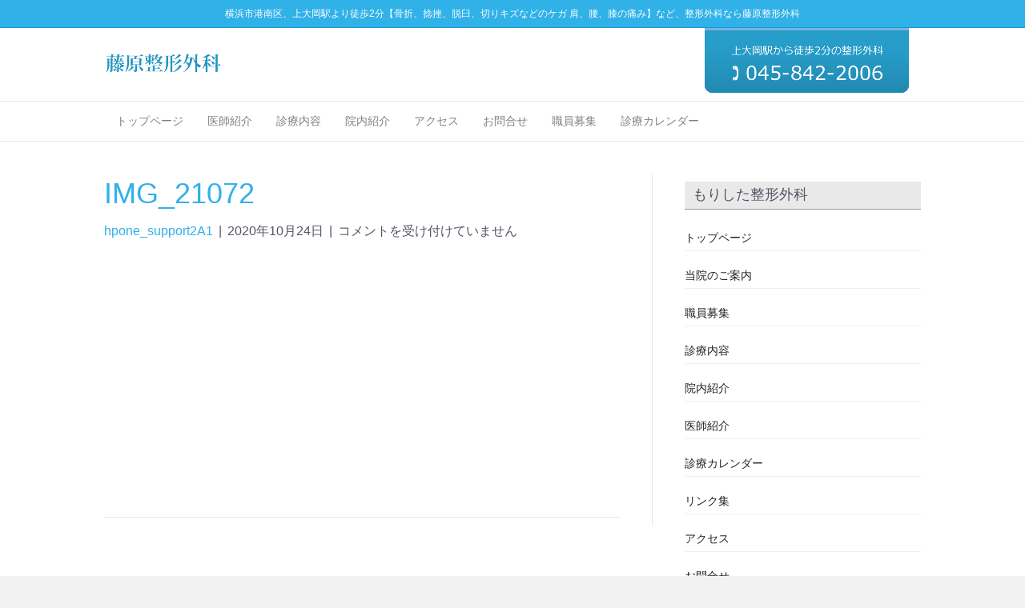

--- FILE ---
content_type: text/html; charset=UTF-8
request_url: https://fujiwara-seikei.com/img_21072/
body_size: 13607
content:
<!DOCTYPE html>
<html lang="ja"
	prefix="og: https://ogp.me/ns#" >
<head>
<meta charset="UTF-8" />
<meta name='viewport' content='width=device-width, initial-scale=1.0' />
<meta http-equiv='X-UA-Compatible' content='IE=edge' />
<link rel="profile" href="https://gmpg.org/xfn/11" />
<title>IMG_21072 | 横浜市港南区、上大岡駅より徒歩2分【骨折、捻挫、脱臼、切りキズなどのケガ 肩、腰、膝の痛み】など、整形外科なら藤原整形外科</title>

		<!-- All in One SEO 4.1.0.2 -->
		<meta property="og:site_name" content="横浜市港南区、上大岡駅より徒歩2分【骨折、捻挫、脱臼、切りキズなどのケガ 肩、腰、膝の痛み】など、整形外科なら藤原整形外科 | 藤原整形外科では、骨折、捻挫、脱臼、切りキズなどのケガ、肩、腰、膝の痛み、交通事故、労働災害も受付けております。リハビリテーションでは、ウォーターベッド、牽引器械、極超短波、マイクロサーミー、ホットパックなどの 機械を用いて痛みやシビレなどを緩和させます。の痛み、動きの悪さ 手足のシビレ など、お気軽にご相談ください。" />
		<meta property="og:type" content="article" />
		<meta property="og:title" content="IMG_21072 | 横浜市港南区、上大岡駅より徒歩2分【骨折、捻挫、脱臼、切りキズなどのケガ 肩、腰、膝の痛み】など、整形外科なら藤原整形外科" />
		<meta property="article:published_time" content="2020-10-24T13:02:21Z" />
		<meta property="article:modified_time" content="2020-10-24T13:02:21Z" />
		<meta name="twitter:card" content="summary" />
		<meta name="twitter:domain" content="fujiwara-seikei.com" />
		<meta name="twitter:title" content="IMG_21072 | 横浜市港南区、上大岡駅より徒歩2分【骨折、捻挫、脱臼、切りキズなどのケガ 肩、腰、膝の痛み】など、整形外科なら藤原整形外科" />
		<script type="application/ld+json" class="aioseo-schema">
			{"@context":"https:\/\/schema.org","@graph":[{"@type":"WebSite","@id":"https:\/\/fujiwara-seikei.com\/#website","url":"https:\/\/fujiwara-seikei.com\/","name":"\u6a2a\u6d5c\u5e02\u6e2f\u5357\u533a\u3001\u4e0a\u5927\u5ca1\u99c5\u3088\u308a\u5f92\u6b692\u5206\u3010\u9aa8\u6298\u3001\u637b\u632b\u3001\u8131\u81fc\u3001\u5207\u308a\u30ad\u30ba\u306a\u3069\u306e\u30b1\u30ac \u80a9\u3001\u8170\u3001\u819d\u306e\u75db\u307f\u3011\u306a\u3069\u3001\u6574\u5f62\u5916\u79d1\u306a\u3089\u85e4\u539f\u6574\u5f62\u5916\u79d1","description":"\u85e4\u539f\u6574\u5f62\u5916\u79d1\u3067\u306f\u3001\u9aa8\u6298\u3001\u637b\u632b\u3001\u8131\u81fc\u3001\u5207\u308a\u30ad\u30ba\u306a\u3069\u306e\u30b1\u30ac\u3001\u80a9\u3001\u8170\u3001\u819d\u306e\u75db\u307f\u3001\u4ea4\u901a\u4e8b\u6545\u3001\u52b4\u50cd\u707d\u5bb3\u3082\u53d7\u4ed8\u3051\u3066\u304a\u308a\u307e\u3059\u3002\u30ea\u30cf\u30d3\u30ea\u30c6\u30fc\u30b7\u30e7\u30f3\u3067\u306f\u3001\u30a6\u30a9\u30fc\u30bf\u30fc\u30d9\u30c3\u30c9\u3001\u727d\u5f15\u5668\u68b0\u3001\u6975\u8d85\u77ed\u6ce2\u3001\u30de\u30a4\u30af\u30ed\u30b5\u30fc\u30df\u30fc\u3001\u30db\u30c3\u30c8\u30d1\u30c3\u30af\u306a\u3069\u306e \u6a5f\u68b0\u3092\u7528\u3044\u3066\u75db\u307f\u3084\u30b7\u30d3\u30ec\u306a\u3069\u3092\u7de9\u548c\u3055\u305b\u307e\u3059\u3002\u306e\u75db\u307f\u3001\u52d5\u304d\u306e\u60aa\u3055 \u624b\u8db3\u306e\u30b7\u30d3\u30ec \u306a\u3069\u3001\u304a\u6c17\u8efd\u306b\u3054\u76f8\u8ac7\u304f\u3060\u3055\u3044\u3002","publisher":{"@id":"https:\/\/fujiwara-seikei.com\/#organization"}},{"@type":"Organization","@id":"https:\/\/fujiwara-seikei.com\/#organization","name":"\u6a2a\u6d5c\u5e02\u6e2f\u5357\u533a\u3001\u4e0a\u5927\u5ca1\u99c5\u3088\u308a\u5f92\u6b692\u5206\u3010\u9aa8\u6298\u3001\u637b\u632b\u3001\u8131\u81fc\u3001\u5207\u308a\u30ad\u30ba\u306a\u3069\u306e\u30b1\u30ac \u80a9\u3001\u8170\u3001\u819d\u306e\u75db\u307f\u3011\u306a\u3069\u3001\u6574\u5f62\u5916\u79d1\u306a\u3089\u85e4\u539f\u6574\u5f62\u5916\u79d1","url":"https:\/\/fujiwara-seikei.com\/"},{"@type":"BreadcrumbList","@id":"https:\/\/fujiwara-seikei.com\/img_21072\/#breadcrumblist","itemListElement":[{"@type":"ListItem","@id":"https:\/\/fujiwara-seikei.com\/#listItem","position":"1","item":{"@id":"https:\/\/fujiwara-seikei.com\/#item","name":"\u30db\u30fc\u30e0","description":"\u85e4\u539f\u6574\u5f62\u5916\u79d1\u3067\u306f\u3001\u9aa8\u6298\u3001\u637b\u632b\u3001\u8131\u81fc\u3001\u5207\u308a\u30ad\u30ba\u306a\u3069\u306e\u30b1\u30ac\u3001\u80a9\u3001\u8170\u3001\u819d\u306e\u75db\u307f\u3001\u4ea4\u901a\u4e8b\u6545\u3001\u52b4\u50cd\u707d\u5bb3\u3082\u53d7\u4ed8\u3051\u3066\u304a\u308a\u307e\u3059\u3002\u30ea\u30cf\u30d3\u30ea\u30c6\u30fc\u30b7\u30e7\u30f3\u3067\u306f\u3001\u30a6\u30a9\u30fc\u30bf\u30fc\u30d9\u30c3\u30c9\u3001\u727d\u5f15\u5668\u68b0\u3001\u6975\u8d85\u77ed\u6ce2\u3001\u30de\u30a4\u30af\u30ed\u30b5\u30fc\u30df\u30fc\u3001\u30db\u30c3\u30c8\u30d1\u30c3\u30af\u306a\u3069\u306e \u6a5f\u68b0\u3092\u7528\u3044\u3066\u75db\u307f\u3084\u30b7\u30d3\u30ec\u306a\u3069\u3092\u7de9\u548c\u3055\u305b\u307e\u3059\u3002\u306e\u75db\u307f\u3001\u52d5\u304d\u306e\u60aa\u3055 \u624b\u8db3\u306e\u30b7\u30d3\u30ec \u306a\u3069\u3001\u304a\u6c17\u8efd\u306b\u3054\u76f8\u8ac7\u304f\u3060\u3055\u3044\u3002","url":"https:\/\/fujiwara-seikei.com\/"},"nextItem":"https:\/\/fujiwara-seikei.com\/img_21072\/#listItem"},{"@type":"ListItem","@id":"https:\/\/fujiwara-seikei.com\/img_21072\/#listItem","position":"2","item":{"@id":"https:\/\/fujiwara-seikei.com\/img_21072\/#item","name":"IMG_21072","url":"https:\/\/fujiwara-seikei.com\/img_21072\/"},"previousItem":"https:\/\/fujiwara-seikei.com\/#listItem"}]},{"@type":"Person","@id":"https:\/\/fujiwara-seikei.com\/author\/hpone_support2a1\/#author","url":"https:\/\/fujiwara-seikei.com\/author\/hpone_support2a1\/","name":"hpone_support2A1","image":{"@type":"ImageObject","@id":"https:\/\/fujiwara-seikei.com\/img_21072\/#authorImage","url":"https:\/\/secure.gravatar.com\/avatar\/2717ae4617512aa45b796782d71a7228?s=96&d=mm&r=g","width":"96","height":"96","caption":"hpone_support2A1"}},{"@type":"ItemPage","@id":"https:\/\/fujiwara-seikei.com\/img_21072\/#itempage","url":"https:\/\/fujiwara-seikei.com\/img_21072\/","name":"IMG_21072 | \u6a2a\u6d5c\u5e02\u6e2f\u5357\u533a\u3001\u4e0a\u5927\u5ca1\u99c5\u3088\u308a\u5f92\u6b692\u5206\u3010\u9aa8\u6298\u3001\u637b\u632b\u3001\u8131\u81fc\u3001\u5207\u308a\u30ad\u30ba\u306a\u3069\u306e\u30b1\u30ac \u80a9\u3001\u8170\u3001\u819d\u306e\u75db\u307f\u3011\u306a\u3069\u3001\u6574\u5f62\u5916\u79d1\u306a\u3089\u85e4\u539f\u6574\u5f62\u5916\u79d1","inLanguage":"ja","isPartOf":{"@id":"https:\/\/fujiwara-seikei.com\/#website"},"breadcrumb":{"@id":"https:\/\/fujiwara-seikei.com\/img_21072\/#breadcrumblist"},"author":"https:\/\/fujiwara-seikei.com\/img_21072\/#author","creator":"https:\/\/fujiwara-seikei.com\/img_21072\/#author","datePublished":"2020-10-24T13:02:21+09:00","dateModified":"2020-10-24T13:02:21+09:00"}]}
		</script>
		<!-- All in One SEO -->

<!-- Jetpack Site Verification Tags -->
<meta name="google-site-verification" content="UL6UmAaLN6E-5xiHuCuveTkfFGecZzj3iSQNCU_2DpU" />
<link rel='dns-prefetch' href='//i0.wp.com' />
<link rel='dns-prefetch' href='//i1.wp.com' />
<link rel='dns-prefetch' href='//i2.wp.com' />
<link rel='dns-prefetch' href='//c0.wp.com' />
<link rel="alternate" type="application/rss+xml" title="横浜市港南区、上大岡駅より徒歩2分【骨折、捻挫、脱臼、切りキズなどのケガ 肩、腰、膝の痛み】など、整形外科なら藤原整形外科 &raquo; フィード" href="https://fujiwara-seikei.com/feed/" />
<script>
window._wpemojiSettings = {"baseUrl":"https:\/\/s.w.org\/images\/core\/emoji\/14.0.0\/72x72\/","ext":".png","svgUrl":"https:\/\/s.w.org\/images\/core\/emoji\/14.0.0\/svg\/","svgExt":".svg","source":{"concatemoji":"https:\/\/fujiwara-seikei.com\/wp-includes\/js\/wp-emoji-release.min.js?ver=6.4.7"}};
/*! This file is auto-generated */
!function(i,n){var o,s,e;function c(e){try{var t={supportTests:e,timestamp:(new Date).valueOf()};sessionStorage.setItem(o,JSON.stringify(t))}catch(e){}}function p(e,t,n){e.clearRect(0,0,e.canvas.width,e.canvas.height),e.fillText(t,0,0);var t=new Uint32Array(e.getImageData(0,0,e.canvas.width,e.canvas.height).data),r=(e.clearRect(0,0,e.canvas.width,e.canvas.height),e.fillText(n,0,0),new Uint32Array(e.getImageData(0,0,e.canvas.width,e.canvas.height).data));return t.every(function(e,t){return e===r[t]})}function u(e,t,n){switch(t){case"flag":return n(e,"\ud83c\udff3\ufe0f\u200d\u26a7\ufe0f","\ud83c\udff3\ufe0f\u200b\u26a7\ufe0f")?!1:!n(e,"\ud83c\uddfa\ud83c\uddf3","\ud83c\uddfa\u200b\ud83c\uddf3")&&!n(e,"\ud83c\udff4\udb40\udc67\udb40\udc62\udb40\udc65\udb40\udc6e\udb40\udc67\udb40\udc7f","\ud83c\udff4\u200b\udb40\udc67\u200b\udb40\udc62\u200b\udb40\udc65\u200b\udb40\udc6e\u200b\udb40\udc67\u200b\udb40\udc7f");case"emoji":return!n(e,"\ud83e\udef1\ud83c\udffb\u200d\ud83e\udef2\ud83c\udfff","\ud83e\udef1\ud83c\udffb\u200b\ud83e\udef2\ud83c\udfff")}return!1}function f(e,t,n){var r="undefined"!=typeof WorkerGlobalScope&&self instanceof WorkerGlobalScope?new OffscreenCanvas(300,150):i.createElement("canvas"),a=r.getContext("2d",{willReadFrequently:!0}),o=(a.textBaseline="top",a.font="600 32px Arial",{});return e.forEach(function(e){o[e]=t(a,e,n)}),o}function t(e){var t=i.createElement("script");t.src=e,t.defer=!0,i.head.appendChild(t)}"undefined"!=typeof Promise&&(o="wpEmojiSettingsSupports",s=["flag","emoji"],n.supports={everything:!0,everythingExceptFlag:!0},e=new Promise(function(e){i.addEventListener("DOMContentLoaded",e,{once:!0})}),new Promise(function(t){var n=function(){try{var e=JSON.parse(sessionStorage.getItem(o));if("object"==typeof e&&"number"==typeof e.timestamp&&(new Date).valueOf()<e.timestamp+604800&&"object"==typeof e.supportTests)return e.supportTests}catch(e){}return null}();if(!n){if("undefined"!=typeof Worker&&"undefined"!=typeof OffscreenCanvas&&"undefined"!=typeof URL&&URL.createObjectURL&&"undefined"!=typeof Blob)try{var e="postMessage("+f.toString()+"("+[JSON.stringify(s),u.toString(),p.toString()].join(",")+"));",r=new Blob([e],{type:"text/javascript"}),a=new Worker(URL.createObjectURL(r),{name:"wpTestEmojiSupports"});return void(a.onmessage=function(e){c(n=e.data),a.terminate(),t(n)})}catch(e){}c(n=f(s,u,p))}t(n)}).then(function(e){for(var t in e)n.supports[t]=e[t],n.supports.everything=n.supports.everything&&n.supports[t],"flag"!==t&&(n.supports.everythingExceptFlag=n.supports.everythingExceptFlag&&n.supports[t]);n.supports.everythingExceptFlag=n.supports.everythingExceptFlag&&!n.supports.flag,n.DOMReady=!1,n.readyCallback=function(){n.DOMReady=!0}}).then(function(){return e}).then(function(){var e;n.supports.everything||(n.readyCallback(),(e=n.source||{}).concatemoji?t(e.concatemoji):e.wpemoji&&e.twemoji&&(t(e.twemoji),t(e.wpemoji)))}))}((window,document),window._wpemojiSettings);
</script>
<style id='wp-emoji-styles-inline-css'>

	img.wp-smiley, img.emoji {
		display: inline !important;
		border: none !important;
		box-shadow: none !important;
		height: 1em !important;
		width: 1em !important;
		margin: 0 0.07em !important;
		vertical-align: -0.1em !important;
		background: none !important;
		padding: 0 !important;
	}
</style>
<link rel='stylesheet' id='wp-block-library-css' href='https://c0.wp.com/c/6.4.7/wp-includes/css/dist/block-library/style.min.css' media='all' />
<style id='wp-block-library-inline-css'>
.has-text-align-justify{text-align:justify;}
</style>
<style id='wp-block-library-theme-inline-css'>
.wp-block-audio figcaption{color:#555;font-size:13px;text-align:center}.is-dark-theme .wp-block-audio figcaption{color:hsla(0,0%,100%,.65)}.wp-block-audio{margin:0 0 1em}.wp-block-code{border:1px solid #ccc;border-radius:4px;font-family:Menlo,Consolas,monaco,monospace;padding:.8em 1em}.wp-block-embed figcaption{color:#555;font-size:13px;text-align:center}.is-dark-theme .wp-block-embed figcaption{color:hsla(0,0%,100%,.65)}.wp-block-embed{margin:0 0 1em}.blocks-gallery-caption{color:#555;font-size:13px;text-align:center}.is-dark-theme .blocks-gallery-caption{color:hsla(0,0%,100%,.65)}.wp-block-image figcaption{color:#555;font-size:13px;text-align:center}.is-dark-theme .wp-block-image figcaption{color:hsla(0,0%,100%,.65)}.wp-block-image{margin:0 0 1em}.wp-block-pullquote{border-bottom:4px solid;border-top:4px solid;color:currentColor;margin-bottom:1.75em}.wp-block-pullquote cite,.wp-block-pullquote footer,.wp-block-pullquote__citation{color:currentColor;font-size:.8125em;font-style:normal;text-transform:uppercase}.wp-block-quote{border-left:.25em solid;margin:0 0 1.75em;padding-left:1em}.wp-block-quote cite,.wp-block-quote footer{color:currentColor;font-size:.8125em;font-style:normal;position:relative}.wp-block-quote.has-text-align-right{border-left:none;border-right:.25em solid;padding-left:0;padding-right:1em}.wp-block-quote.has-text-align-center{border:none;padding-left:0}.wp-block-quote.is-large,.wp-block-quote.is-style-large,.wp-block-quote.is-style-plain{border:none}.wp-block-search .wp-block-search__label{font-weight:700}.wp-block-search__button{border:1px solid #ccc;padding:.375em .625em}:where(.wp-block-group.has-background){padding:1.25em 2.375em}.wp-block-separator.has-css-opacity{opacity:.4}.wp-block-separator{border:none;border-bottom:2px solid;margin-left:auto;margin-right:auto}.wp-block-separator.has-alpha-channel-opacity{opacity:1}.wp-block-separator:not(.is-style-wide):not(.is-style-dots){width:100px}.wp-block-separator.has-background:not(.is-style-dots){border-bottom:none;height:1px}.wp-block-separator.has-background:not(.is-style-wide):not(.is-style-dots){height:2px}.wp-block-table{margin:0 0 1em}.wp-block-table td,.wp-block-table th{word-break:normal}.wp-block-table figcaption{color:#555;font-size:13px;text-align:center}.is-dark-theme .wp-block-table figcaption{color:hsla(0,0%,100%,.65)}.wp-block-video figcaption{color:#555;font-size:13px;text-align:center}.is-dark-theme .wp-block-video figcaption{color:hsla(0,0%,100%,.65)}.wp-block-video{margin:0 0 1em}.wp-block-template-part.has-background{margin-bottom:0;margin-top:0;padding:1.25em 2.375em}
</style>
<link rel='stylesheet' id='uji_countdown_2020-uji-style-css-css' href='https://fujiwara-seikei.com/wp-content/plugins/uji-countdown/dist/blocks.style.build.css' media='all' />
<style id='classic-theme-styles-inline-css'>
/*! This file is auto-generated */
.wp-block-button__link{color:#fff;background-color:#32373c;border-radius:9999px;box-shadow:none;text-decoration:none;padding:calc(.667em + 2px) calc(1.333em + 2px);font-size:1.125em}.wp-block-file__button{background:#32373c;color:#fff;text-decoration:none}
</style>
<style id='global-styles-inline-css'>
body{--wp--preset--color--black: #000000;--wp--preset--color--cyan-bluish-gray: #abb8c3;--wp--preset--color--white: #ffffff;--wp--preset--color--pale-pink: #f78da7;--wp--preset--color--vivid-red: #cf2e2e;--wp--preset--color--luminous-vivid-orange: #ff6900;--wp--preset--color--luminous-vivid-amber: #fcb900;--wp--preset--color--light-green-cyan: #7bdcb5;--wp--preset--color--vivid-green-cyan: #00d084;--wp--preset--color--pale-cyan-blue: #8ed1fc;--wp--preset--color--vivid-cyan-blue: #0693e3;--wp--preset--color--vivid-purple: #9b51e0;--wp--preset--gradient--vivid-cyan-blue-to-vivid-purple: linear-gradient(135deg,rgba(6,147,227,1) 0%,rgb(155,81,224) 100%);--wp--preset--gradient--light-green-cyan-to-vivid-green-cyan: linear-gradient(135deg,rgb(122,220,180) 0%,rgb(0,208,130) 100%);--wp--preset--gradient--luminous-vivid-amber-to-luminous-vivid-orange: linear-gradient(135deg,rgba(252,185,0,1) 0%,rgba(255,105,0,1) 100%);--wp--preset--gradient--luminous-vivid-orange-to-vivid-red: linear-gradient(135deg,rgba(255,105,0,1) 0%,rgb(207,46,46) 100%);--wp--preset--gradient--very-light-gray-to-cyan-bluish-gray: linear-gradient(135deg,rgb(238,238,238) 0%,rgb(169,184,195) 100%);--wp--preset--gradient--cool-to-warm-spectrum: linear-gradient(135deg,rgb(74,234,220) 0%,rgb(151,120,209) 20%,rgb(207,42,186) 40%,rgb(238,44,130) 60%,rgb(251,105,98) 80%,rgb(254,248,76) 100%);--wp--preset--gradient--blush-light-purple: linear-gradient(135deg,rgb(255,206,236) 0%,rgb(152,150,240) 100%);--wp--preset--gradient--blush-bordeaux: linear-gradient(135deg,rgb(254,205,165) 0%,rgb(254,45,45) 50%,rgb(107,0,62) 100%);--wp--preset--gradient--luminous-dusk: linear-gradient(135deg,rgb(255,203,112) 0%,rgb(199,81,192) 50%,rgb(65,88,208) 100%);--wp--preset--gradient--pale-ocean: linear-gradient(135deg,rgb(255,245,203) 0%,rgb(182,227,212) 50%,rgb(51,167,181) 100%);--wp--preset--gradient--electric-grass: linear-gradient(135deg,rgb(202,248,128) 0%,rgb(113,206,126) 100%);--wp--preset--gradient--midnight: linear-gradient(135deg,rgb(2,3,129) 0%,rgb(40,116,252) 100%);--wp--preset--font-size--small: 13px;--wp--preset--font-size--medium: 20px;--wp--preset--font-size--large: 36px;--wp--preset--font-size--x-large: 42px;--wp--preset--spacing--20: 0.44rem;--wp--preset--spacing--30: 0.67rem;--wp--preset--spacing--40: 1rem;--wp--preset--spacing--50: 1.5rem;--wp--preset--spacing--60: 2.25rem;--wp--preset--spacing--70: 3.38rem;--wp--preset--spacing--80: 5.06rem;--wp--preset--shadow--natural: 6px 6px 9px rgba(0, 0, 0, 0.2);--wp--preset--shadow--deep: 12px 12px 50px rgba(0, 0, 0, 0.4);--wp--preset--shadow--sharp: 6px 6px 0px rgba(0, 0, 0, 0.2);--wp--preset--shadow--outlined: 6px 6px 0px -3px rgba(255, 255, 255, 1), 6px 6px rgba(0, 0, 0, 1);--wp--preset--shadow--crisp: 6px 6px 0px rgba(0, 0, 0, 1);}:where(.is-layout-flex){gap: 0.5em;}:where(.is-layout-grid){gap: 0.5em;}body .is-layout-flow > .alignleft{float: left;margin-inline-start: 0;margin-inline-end: 2em;}body .is-layout-flow > .alignright{float: right;margin-inline-start: 2em;margin-inline-end: 0;}body .is-layout-flow > .aligncenter{margin-left: auto !important;margin-right: auto !important;}body .is-layout-constrained > .alignleft{float: left;margin-inline-start: 0;margin-inline-end: 2em;}body .is-layout-constrained > .alignright{float: right;margin-inline-start: 2em;margin-inline-end: 0;}body .is-layout-constrained > .aligncenter{margin-left: auto !important;margin-right: auto !important;}body .is-layout-constrained > :where(:not(.alignleft):not(.alignright):not(.alignfull)){max-width: var(--wp--style--global--content-size);margin-left: auto !important;margin-right: auto !important;}body .is-layout-constrained > .alignwide{max-width: var(--wp--style--global--wide-size);}body .is-layout-flex{display: flex;}body .is-layout-flex{flex-wrap: wrap;align-items: center;}body .is-layout-flex > *{margin: 0;}body .is-layout-grid{display: grid;}body .is-layout-grid > *{margin: 0;}:where(.wp-block-columns.is-layout-flex){gap: 2em;}:where(.wp-block-columns.is-layout-grid){gap: 2em;}:where(.wp-block-post-template.is-layout-flex){gap: 1.25em;}:where(.wp-block-post-template.is-layout-grid){gap: 1.25em;}.has-black-color{color: var(--wp--preset--color--black) !important;}.has-cyan-bluish-gray-color{color: var(--wp--preset--color--cyan-bluish-gray) !important;}.has-white-color{color: var(--wp--preset--color--white) !important;}.has-pale-pink-color{color: var(--wp--preset--color--pale-pink) !important;}.has-vivid-red-color{color: var(--wp--preset--color--vivid-red) !important;}.has-luminous-vivid-orange-color{color: var(--wp--preset--color--luminous-vivid-orange) !important;}.has-luminous-vivid-amber-color{color: var(--wp--preset--color--luminous-vivid-amber) !important;}.has-light-green-cyan-color{color: var(--wp--preset--color--light-green-cyan) !important;}.has-vivid-green-cyan-color{color: var(--wp--preset--color--vivid-green-cyan) !important;}.has-pale-cyan-blue-color{color: var(--wp--preset--color--pale-cyan-blue) !important;}.has-vivid-cyan-blue-color{color: var(--wp--preset--color--vivid-cyan-blue) !important;}.has-vivid-purple-color{color: var(--wp--preset--color--vivid-purple) !important;}.has-black-background-color{background-color: var(--wp--preset--color--black) !important;}.has-cyan-bluish-gray-background-color{background-color: var(--wp--preset--color--cyan-bluish-gray) !important;}.has-white-background-color{background-color: var(--wp--preset--color--white) !important;}.has-pale-pink-background-color{background-color: var(--wp--preset--color--pale-pink) !important;}.has-vivid-red-background-color{background-color: var(--wp--preset--color--vivid-red) !important;}.has-luminous-vivid-orange-background-color{background-color: var(--wp--preset--color--luminous-vivid-orange) !important;}.has-luminous-vivid-amber-background-color{background-color: var(--wp--preset--color--luminous-vivid-amber) !important;}.has-light-green-cyan-background-color{background-color: var(--wp--preset--color--light-green-cyan) !important;}.has-vivid-green-cyan-background-color{background-color: var(--wp--preset--color--vivid-green-cyan) !important;}.has-pale-cyan-blue-background-color{background-color: var(--wp--preset--color--pale-cyan-blue) !important;}.has-vivid-cyan-blue-background-color{background-color: var(--wp--preset--color--vivid-cyan-blue) !important;}.has-vivid-purple-background-color{background-color: var(--wp--preset--color--vivid-purple) !important;}.has-black-border-color{border-color: var(--wp--preset--color--black) !important;}.has-cyan-bluish-gray-border-color{border-color: var(--wp--preset--color--cyan-bluish-gray) !important;}.has-white-border-color{border-color: var(--wp--preset--color--white) !important;}.has-pale-pink-border-color{border-color: var(--wp--preset--color--pale-pink) !important;}.has-vivid-red-border-color{border-color: var(--wp--preset--color--vivid-red) !important;}.has-luminous-vivid-orange-border-color{border-color: var(--wp--preset--color--luminous-vivid-orange) !important;}.has-luminous-vivid-amber-border-color{border-color: var(--wp--preset--color--luminous-vivid-amber) !important;}.has-light-green-cyan-border-color{border-color: var(--wp--preset--color--light-green-cyan) !important;}.has-vivid-green-cyan-border-color{border-color: var(--wp--preset--color--vivid-green-cyan) !important;}.has-pale-cyan-blue-border-color{border-color: var(--wp--preset--color--pale-cyan-blue) !important;}.has-vivid-cyan-blue-border-color{border-color: var(--wp--preset--color--vivid-cyan-blue) !important;}.has-vivid-purple-border-color{border-color: var(--wp--preset--color--vivid-purple) !important;}.has-vivid-cyan-blue-to-vivid-purple-gradient-background{background: var(--wp--preset--gradient--vivid-cyan-blue-to-vivid-purple) !important;}.has-light-green-cyan-to-vivid-green-cyan-gradient-background{background: var(--wp--preset--gradient--light-green-cyan-to-vivid-green-cyan) !important;}.has-luminous-vivid-amber-to-luminous-vivid-orange-gradient-background{background: var(--wp--preset--gradient--luminous-vivid-amber-to-luminous-vivid-orange) !important;}.has-luminous-vivid-orange-to-vivid-red-gradient-background{background: var(--wp--preset--gradient--luminous-vivid-orange-to-vivid-red) !important;}.has-very-light-gray-to-cyan-bluish-gray-gradient-background{background: var(--wp--preset--gradient--very-light-gray-to-cyan-bluish-gray) !important;}.has-cool-to-warm-spectrum-gradient-background{background: var(--wp--preset--gradient--cool-to-warm-spectrum) !important;}.has-blush-light-purple-gradient-background{background: var(--wp--preset--gradient--blush-light-purple) !important;}.has-blush-bordeaux-gradient-background{background: var(--wp--preset--gradient--blush-bordeaux) !important;}.has-luminous-dusk-gradient-background{background: var(--wp--preset--gradient--luminous-dusk) !important;}.has-pale-ocean-gradient-background{background: var(--wp--preset--gradient--pale-ocean) !important;}.has-electric-grass-gradient-background{background: var(--wp--preset--gradient--electric-grass) !important;}.has-midnight-gradient-background{background: var(--wp--preset--gradient--midnight) !important;}.has-small-font-size{font-size: var(--wp--preset--font-size--small) !important;}.has-medium-font-size{font-size: var(--wp--preset--font-size--medium) !important;}.has-large-font-size{font-size: var(--wp--preset--font-size--large) !important;}.has-x-large-font-size{font-size: var(--wp--preset--font-size--x-large) !important;}
.wp-block-navigation a:where(:not(.wp-element-button)){color: inherit;}
:where(.wp-block-post-template.is-layout-flex){gap: 1.25em;}:where(.wp-block-post-template.is-layout-grid){gap: 1.25em;}
:where(.wp-block-columns.is-layout-flex){gap: 2em;}:where(.wp-block-columns.is-layout-grid){gap: 2em;}
.wp-block-pullquote{font-size: 1.5em;line-height: 1.6;}
</style>
<link rel='stylesheet' id='whats-new-style-css' href='https://fujiwara-seikei.com/wp-content/plugins/whats-new-genarator/whats-new.css?ver=2.0.2' media='all' />
<link rel='stylesheet' id='jquery-magnificpopup-css' href='https://fujiwara-seikei.com/wp-content/plugins/bb-plugin/css/jquery.magnificpopup.min.css?ver=2.4.2.2' media='all' />
<link rel='stylesheet' id='bootstrap-css' href='https://fujiwara-seikei.com/wp-content/themes/bb-theme/css/bootstrap.min.css?ver=1.7.9' media='all' />
<link rel='stylesheet' id='fl-automator-skin-css' href='https://fujiwara-seikei.com/wp-content/uploads/bb-theme/skin-609cb6600594c.css?ver=1.7.9' media='all' />
<link rel='stylesheet' id='fl-child-theme-css' href='https://fujiwara-seikei.com/wp-content/themes/bb-theme-child/style.css?ver=6.4.7' media='all' />
<link rel='stylesheet' id='jetpack_css-css' href='https://c0.wp.com/p/jetpack/9.7/css/jetpack.css' media='all' />
<script src="https://c0.wp.com/c/6.4.7/wp-includes/js/jquery/jquery.min.js" id="jquery-core-js"></script>
<script src="https://c0.wp.com/c/6.4.7/wp-includes/js/jquery/jquery-migrate.min.js" id="jquery-migrate-js"></script>
<script src="https://c0.wp.com/c/6.4.7/wp-includes/js/imagesloaded.min.js" id="imagesloaded-js"></script>
<link rel="https://api.w.org/" href="https://fujiwara-seikei.com/wp-json/" /><link rel="alternate" type="application/json" href="https://fujiwara-seikei.com/wp-json/wp/v2/media/474" /><link rel="EditURI" type="application/rsd+xml" title="RSD" href="https://fujiwara-seikei.com/xmlrpc.php?rsd" />
<meta name="generator" content="WordPress 6.4.7" />
<link rel='shortlink' href='https://fujiwara-seikei.com/?p=474' />
<link rel="alternate" type="application/json+oembed" href="https://fujiwara-seikei.com/wp-json/oembed/1.0/embed?url=https%3A%2F%2Ffujiwara-seikei.com%2Fimg_21072%2F" />
<link rel="alternate" type="text/xml+oembed" href="https://fujiwara-seikei.com/wp-json/oembed/1.0/embed?url=https%3A%2F%2Ffujiwara-seikei.com%2Fimg_21072%2F&#038;format=xml" />
<script type="text/javascript">
(function(url){
	if(/(?:Chrome\/26\.0\.1410\.63 Safari\/537\.31|WordfenceTestMonBot)/.test(navigator.userAgent)){ return; }
	var addEvent = function(evt, handler) {
		if (window.addEventListener) {
			document.addEventListener(evt, handler, false);
		} else if (window.attachEvent) {
			document.attachEvent('on' + evt, handler);
		}
	};
	var removeEvent = function(evt, handler) {
		if (window.removeEventListener) {
			document.removeEventListener(evt, handler, false);
		} else if (window.detachEvent) {
			document.detachEvent('on' + evt, handler);
		}
	};
	var evts = 'contextmenu dblclick drag dragend dragenter dragleave dragover dragstart drop keydown keypress keyup mousedown mousemove mouseout mouseover mouseup mousewheel scroll'.split(' ');
	var logHuman = function() {
		if (window.wfLogHumanRan) { return; }
		window.wfLogHumanRan = true;
		var wfscr = document.createElement('script');
		wfscr.type = 'text/javascript';
		wfscr.async = true;
		wfscr.src = url + '&r=' + Math.random();
		(document.getElementsByTagName('head')[0]||document.getElementsByTagName('body')[0]).appendChild(wfscr);
		for (var i = 0; i < evts.length; i++) {
			removeEvent(evts[i], logHuman);
		}
	};
	for (var i = 0; i < evts.length; i++) {
		addEvent(evts[i], logHuman);
	}
})('//fujiwara-seikei.com/?wordfence_lh=1&hid=9E3774D55F939D25D0EA7991ABB4C137');
</script><style type='text/css'>img#wpstats{display:none}</style>
					<style type="text/css">
				/* If html does not have either class, do not show lazy loaded images. */
				html:not( .jetpack-lazy-images-js-enabled ):not( .js ) .jetpack-lazy-image {
					display: none;
				}
			</style>
			<script>
				document.documentElement.classList.add(
					'jetpack-lazy-images-js-enabled'
				);
			</script>
				<style id="wp-custom-css">
			/*
ここに独自の CSS を追加することができます。

詳しくは上のヘルプアイコンをクリックしてください。
*/

body{ font-family: "ヒラギノ角ゴ Pro W3", "Hiragino Kaku Gothic Pro", "メイリオ", Meiryo, Osaka, "ＭＳ Ｐゴシック", "MS PGothic", sans-serif; color: #555566; }
table.brwsr1 {
    font-size: 12px;
    margin: 0 auto;
    border-collapse: separate;
    border-spacing: 0px 1px;
}
footer {
	font-size: 13px;
}


/* table1　診療時間など */  
table.brwsr1 th {
    padding: 12px;
    vertical-align: middle;
    text-align: left;
    border-bottom: #999 1px solid;
    color: #fff;
}
 
table.brwsr1 td {
    padding: 12px;
    vertical-align: middle;
    text-align: left;
    border-bottom: #999 1px solid;
    font-size: 11px;
}
 
table.brwsr1 th.r1 {
	border-right: #999 1px solid;
	background-color: #30b1e8;
	text-align: center;
}
 
table.brwsr1 th.r2,
table.brwsr1 td.r2 {
	border-left: #fff 1px solid;
	border-right: #999 1px solid;
	background-color: #30b1e8;
}
 
table.brwsr1 th.r2,
table.brwsr1 th.r3,
table.brwsr1 th.r4 {
    text-align: center;
}
 
table.brwsr1 th.r3,
table.brwsr1 td.r3 {
    border-left: #fff 1px solid;
    border-right: #999 1px solid;
    background: #7cacc2;
}
 
table.brwsr1 th.r4,
table.brwsr1 td.r4 {
	border-left: #fff 1px solid;
	background-color: #d9d9d9;
	text-align: center;
}

/* table2 */ 
table.brwsr2 {
    font-size: 12px;
    margin: 0 auto;
    border-collapse: separate;
    border-spacing: 0px 1px;
}
 
table.brwsr2 th {
    padding: 12px;
    vertical-align: middle;
    text-align: left;
    border-bottom: #999 1px solid;
    color: #fff;
}
 
table.brwsr2 td {
    padding: 14px;
    vertical-align: middle;
    text-align: left;
    border-bottom: #999 1px solid;
    font-size: 14px;
}
 
table.brwsr2 th.r1 {
	border-right: #999 1px solid;
	background-color: #555566;
	text-align: center;
}
 
table.brwsr2 th.r2,
table.brwsr2 td.r2 {
	border-left: #fff 1px solid;
	border-right: #999 1px solid;
	background-color: #757575;
}
 
table.brwsr2 th.r2,
table.brwsr2 th.r3,
table.brwsr2 th.r4 {
    text-align: center;
}
 
table.brwsr2 th.r3,
table.brwsr2 td.r3 {
    border-left: #fff 1px solid;
    border-right: #999 1px solid;
    background: #B2DFDB;
}
 
table.brwsr2 th.r4,
table.brwsr2 td.r4 {
	border-left: #fff 1px solid;
	background-color: #dddddd;
	color: #555;
}

/* --- Sidebar Starts --- */
.fl-sidebar {
  font-size: 14px;
  margin-bottom: 54px;
}
.fl-sidebar img {
  max-width: 100%;
  height: auto;
}
.fl-sidebar select {
  max-width: 100%;
  margin-top: 12px;
margin-bottom: 12px;
}
.fl-sidebar .tagcloud a {
padding: 5px 7px 5px 7px;
border: 1px solid #cfcfcf;
display: inline-block;
margin-bottom: 10px;
margin-right: 10px;
transition: all .4s;
background: #dfdfdf;
color: #000;
box-shadow: 0px 3px 0px 0px rgba(0,0,0,0.07 );
border-radius: 1px;

}
.fl-sidebar .tagcloud a:hover {
  background: #1EB48A;
  color: #fff;
  border: 1px solid #1EB48A;
}
.fl-sidebar .menu ul li a, .footer .menu ul li a {
  padding-top: 0;
padding-bottom: 0;
padding-left: 0;
padding-right: 0;
display: block;
font-size: 14px;
}
.fl-sidebar .menu ul {
  float: none;
}
 .fl-sidebar .menu ul li,  .footer .menu ul li {
  height: auto;
 }
 .fl-sidebar .menu ul li:after, .footer .menu ul li:after {
content: "";
color: #fff;
}
 .fl-sidebar ul li {
  margin-bottom: 15px;
  
  padding-left: 26px;
    padding: 5px 0;
  border-bottom: 1px solid #ecf0f1;
 }
 
 .fl-sidebar ul li a:hover, .sidebar a.rsswidget:hover {
  color: #1EB48A;
}
 .fl-sidebar ul li a, .sidebar a.rsswidget {
  color: #222;
}
.fl-sidebar h4, .sidebar h3 {
	margin-bottom: 9px;
	padding-bottom: 5px;
	text-transform: uppercase;
	background-color: #E9E9E9;
	width: auto;
	padding-left: 10px;
	border-bottom-width: 1px;
	border-bottom-style: solid;
	border-bottom-color: #999;
	padding-top: 4px;
    color: #555566;
}
.fl-sidebar ul.children, .sidebar ul.sub-menu {
  margin-top: 14px;
}
/* -- sidebar search widget --*/
.fl-sidebar #search, .sidebar #s {
  border: 1px solid #1EB48A;
  border-radius: 4px;
  padding: 7px 10px 7px 32px;
  width: 100%;
 
  margin-bottom: 15px;
  line-height: 20px;
}
.fl-sidebar .searchform div input[type=submit] {
position: absolute;
top: 1px;
right: 1px;
background: #1EB48A url(../images/pattern-submit.png);
border-top-right-radius: 4px;
padding: 6px 13px 7px 13px;
border-bottom-right-radius: 4px;
border: 0px;
border-top: 1px solid #1EB48A;
border-left: 1px solid #1EB48A;
color: #fff;
width: auto;
height: inherit;
line-height: 20px;
}
.screen-reader-text {
	display: none;
}
.fl-sidebar ol, .footer ol, .sidebar ul, .footer ul {
	list-style: none;
}

.fl-sidebar h3:before {
    position: absolute;
    content: "";
    height: 4px;
    background: #1EB48A;
    width: 90px;
    bottom: -4px;
    left: 0px;
}

.fl-sidebar h3 {
    border-bottom: 4px solid #E5E5E5;
position: relative;
}

 .fl-content h3 {
    margin:  0;                 /* デフォルトCSS打ち消し */
    font-size:  24px;           /* 文字サイズ指定 */
    border-bottom: solid 3px;   /* 線指定 */
    padding-bottom:  5px;       /* 余白指定 */
    margin-bottom: 15px;        /* 周りの余白指定 */
    position:  relative;        /* 位置調整 */
    font-weight:  normal;       /* 文字の太さ調整 */
}
p {
    margin:  0;                 /* デフォルトCSS打ち消し */
    line-height: 2;             /* 行間調整 */
}
 .fl-content h3{
  border-bottom: solid 3px #dedede;
  position: relative;
}

 .fl-content h3:after {
  position: absolute;
  content: " ";
  display: block;
  border-bottom: solid 3px#30b1e8;
  bottom: -3px;
  width: 20%;
}

 .fl-content h4{
  position: relative;
  padding: 0.25em 0;
}
 .fl-content h4:after {
  content: "";
  display: block;
  height: 4px;
  background: -webkit-linear-gradient(to right, rgb(3, 57, 158), transparent);
  background: linear-gradient(to right, rgb(48, 177, 232), transparent);
}

 .fl-content h5{
  color: #30b1e8;/*文字色*/
  /*線の種類（点線）2px 線色*/
  border-bottom: dashed 2px #30b1e8;
}

.btn--orange,
a.btn--orange {
  color: #fff;
  background-color: #30b1e8;
}
.btn--orange:hover,
a.btn--orange:hover {
  color: #fff;
  background: #fa70ca;
}


/* --- Sidebar Ends --- */

		</style>
		</head>
<body data-rsssl=1 class="attachment attachment-template-default single single-attachment postid-474 attachmentid-474 attachment-jpeg fl-framework-bootstrap fl-preset-default fl-full-width fl-shrink fl-scroll-to-top" itemscope="itemscope" itemtype="https://schema.org/WebPage">
<a aria-label="Skip to content" class="fl-screen-reader-text" href="#fl-main-content">Skip to content</a><div class="fl-page">
	<div class="fl-page-bar">
	<div class="fl-page-bar-container container">
		<div class="fl-page-bar-row row">
			<div class="col-md-12 text-center clearfix"><div class="fl-page-bar-text fl-page-bar-text-1">横浜市港南区、上大岡駅より徒歩2分【骨折、捻挫、脱臼、切りキズなどのケガ 肩、腰、膝の痛み】など、整形外科なら藤原整形外科</div></div>					</div>
	</div>
</div><!-- .fl-page-bar -->
<header class="fl-page-header fl-page-header-primary fl-page-nav-bottom fl-page-nav-toggle-button fl-page-nav-toggle-visible-mobile" itemscope="itemscope" itemtype="https://schema.org/WPHeader" role="banner">
	<div class="fl-page-header-wrap">
		<div class="fl-page-header-container container">
			<div class="fl-page-header-row row">
				<div class="col-sm-6 col-md-6 fl-page-header-logo-col">
					<div class="fl-page-header-logo" itemscope="itemscope" itemtype="https://schema.org/Organization">
						<a href="https://fujiwara-seikei.com/" itemprop="url"><img loading="false" data-no-lazy="1" class="fl-logo-img" itemscope itemtype="https://schema.org/ImageObject" src="https://fujiwara-seikei.com/wp-content/uploads/2021/05/logo.png" data-retina="" title="" alt="横浜市港南区、上大岡駅より徒歩2分【骨折、捻挫、脱臼、切りキズなどのケガ 肩、腰、膝の痛み】など、整形外科なら藤原整形外科" /><meta itemprop="name" content="横浜市港南区、上大岡駅より徒歩2分【骨折、捻挫、脱臼、切りキズなどのケガ 肩、腰、膝の痛み】など、整形外科なら藤原整形外科" /></a>
											</div>
				</div>
				<div class="col-sm-6 col-md-6 fl-page-nav-col">
					<div class="fl-page-header-content">
						<div class="fl-page-header-text"><img src="https://fujiwara-seikei.com/wp-content/uploads/2021/05/header.png" alt="藤原医院">
</div>	<div class="fl-social-icons">
	</div>
					</div>
				</div>
			</div>
		</div>
	</div>
	<div class="fl-page-nav-wrap">
		<div class="fl-page-nav-container container">
			<nav class="fl-page-nav navbar navbar-default navbar-expand-md" aria-label="ヘッダーメニュー" itemscope="itemscope" itemtype="https://schema.org/SiteNavigationElement" role="navigation">
				<button type="button" class="navbar-toggle navbar-toggler" data-toggle="collapse" data-target=".fl-page-nav-collapse">
					<span>メニュー</span>
				</button>
				<div class="fl-page-nav-collapse collapse navbar-collapse">
					<ul id="menu-menu" class="nav navbar-nav menu fl-theme-menu"><li id="menu-item-1429" class="menu-item menu-item-type-post_type menu-item-object-page menu-item-home menu-item-1429 nav-item"><a href="https://fujiwara-seikei.com/" class="nav-link">トップページ</a></li>
<li id="menu-item-3556" class="menu-item menu-item-type-custom menu-item-object-custom menu-item-home menu-item-3556 nav-item"><a href="https://fujiwara-seikei.com#dr" class="nav-link">医師紹介</a></li>
<li id="menu-item-3557" class="menu-item menu-item-type-custom menu-item-object-custom menu-item-home menu-item-3557 nav-item"><a href="https://fujiwara-seikei.com#naiyou" class="nav-link">診療内容</a></li>
<li id="menu-item-3529" class="menu-item menu-item-type-post_type menu-item-object-page menu-item-3529 nav-item"><a href="https://fujiwara-seikei.com/innai/" class="nav-link">院内紹介</a></li>
<li id="menu-item-3532" class="menu-item menu-item-type-custom menu-item-object-custom menu-item-home menu-item-3532 nav-item"><a href="https://fujiwara-seikei.com#access" class="nav-link">アクセス</a></li>
<li id="menu-item-3558" class="menu-item menu-item-type-post_type menu-item-object-page menu-item-3558 nav-item"><a href="https://fujiwara-seikei.com/inquiry/" class="nav-link">お問合せ</a></li>
<li id="menu-item-3528" class="menu-item menu-item-type-post_type menu-item-object-page menu-item-3528 nav-item"><a href="https://fujiwara-seikei.com/%e8%81%b7%e5%93%a1%e5%8b%9f%e9%9b%86/" class="nav-link">職員募集</a></li>
<li id="menu-item-3559" class="menu-item menu-item-type-post_type menu-item-object-page menu-item-3559 nav-item"><a href="https://fujiwara-seikei.com/calendar/" class="nav-link">診療カレンダー</a></li>
</ul>				</div>
			</nav>
		</div>
	</div>
</header><!-- .fl-page-header -->
	<div id="fl-main-content" class="fl-page-content" itemprop="mainContentOfPage" role="main">

		
<div class="container">
	<div class="row">

		
		<div class="fl-content fl-content-left col-md-8">
			<article class="fl-post post-474 attachment type-attachment status-inherit hentry" id="fl-post-474" itemscope itemtype="https://schema.org/BlogPosting">

	
	<header class="fl-post-header">
		<h1 class="fl-post-title" itemprop="headline">
			IMG_21072					</h1>
		<div class="fl-post-meta fl-post-meta-top"><span class="fl-post-author"><a href="https://fujiwara-seikei.com/author/hpone_support2a1/"><span>hpone_support2A1</span></a></span><span class="fl-sep"> | </span><span class="fl-post-date">2020年10月24日</span><span class="fl-sep"> | </span><span class="fl-comments-popup-link"><span><span class="screen-reader-text">IMG_21072 は</span>コメントを受け付けていません</span></span></div><meta itemscope itemprop="mainEntityOfPage" itemtype="https://schema.org/WebPage" itemid="https://fujiwara-seikei.com/img_21072/" content="IMG_21072" /><meta itemprop="datePublished" content="2020-10-24" /><meta itemprop="dateModified" content="2020-10-24" /><div itemprop="publisher" itemscope itemtype="https://schema.org/Organization"><meta itemprop="name" content="横浜市港南区、上大岡駅より徒歩2分【骨折、捻挫、脱臼、切りキズなどのケガ 肩、腰、膝の痛み】など、整形外科なら藤原整形外科"><div itemprop="logo" itemscope itemtype="https://schema.org/ImageObject"><meta itemprop="url" content="https://fujiwara-seikei.com/wp-content/uploads/2021/05/logo.png"></div></div><div itemscope itemprop="author" itemtype="https://schema.org/Person"><meta itemprop="url" content="https://fujiwara-seikei.com/author/hpone_support2a1/" /><meta itemprop="name" content="hpone_support2A1" /></div><div itemprop="interactionStatistic" itemscope itemtype="https://schema.org/InteractionCounter"><meta itemprop="interactionType" content="https://schema.org/CommentAction" /><meta itemprop="userInteractionCount" content="0" /></div>	</header><!-- .fl-post-header -->

	
	
	<div class="fl-post-content clearfix" itemprop="text">
		<p class="attachment"><a href='https://i2.wp.com/fujiwara-seikei.com/wp-content/uploads/2020/10/IMG_21072.jpg?ssl=1'><img fetchpriority="high" decoding="async" width="300" height="225" src="https://i2.wp.com/fujiwara-seikei.com/wp-content/uploads/2020/10/IMG_21072.jpg?fit=300%2C225&amp;ssl=1" class="attachment-medium size-medium jetpack-lazy-image" alt="" data-lazy-srcset="https://i2.wp.com/fujiwara-seikei.com/wp-content/uploads/2020/10/IMG_21072.jpg?w=807&amp;ssl=1 807w, https://i2.wp.com/fujiwara-seikei.com/wp-content/uploads/2020/10/IMG_21072.jpg?resize=300%2C225&amp;ssl=1 300w, https://i2.wp.com/fujiwara-seikei.com/wp-content/uploads/2020/10/IMG_21072.jpg?resize=768%2C576&amp;ssl=1 768w" data-lazy-sizes="(max-width: 300px) 100vw, 300px" data-lazy-src="https://i2.wp.com/fujiwara-seikei.com/wp-content/uploads/2020/10/IMG_21072.jpg?fit=300%2C225&amp;ssl=1&amp;is-pending-load=1" srcset="[data-uri]" /></a></p>
<p>				<![CDATA[]]&gt;		</p>
	</div><!-- .fl-post-content -->

	
	<div class="fl-post-meta fl-post-meta-bottom"><div class="fl-post-cats-tags"></div></div>		
</article>


<!-- .fl-post -->
		</div>

		<div class="fl-sidebar  fl-sidebar-right fl-sidebar-display-desktop col-md-4" itemscope="itemscope" itemtype="https://schema.org/WPSideBar">
		<aside id="pages-1" class="fl-widget widget_pages"><h4 class="fl-widget-title">もりした整形外科</h4>
			<ul>
				<li class="page_item page-item-2"><a href="https://fujiwara-seikei.com/">トップページ</a></li>
<li class="page_item page-item-2172"><a href="https://fujiwara-seikei.com/page/">当院のご案内</a></li>
<li class="page_item page-item-191"><a href="https://fujiwara-seikei.com/%e8%81%b7%e5%93%a1%e5%8b%9f%e9%9b%86/">職員募集</a></li>
<li class="page_item page-item-2173"><a href="https://fujiwara-seikei.com/about/">診療内容</a></li>
<li class="page_item page-item-6"><a href="https://fujiwara-seikei.com/innai/">院内紹介</a></li>
<li class="page_item page-item-10"><a href="https://fujiwara-seikei.com/dr/">医師紹介</a></li>
<li class="page_item page-item-27"><a href="https://fujiwara-seikei.com/calendar/">診療カレンダー</a></li>
<li class="page_item page-item-31"><a href="https://fujiwara-seikei.com/link/">リンク集</a></li>
<li class="page_item page-item-33"><a href="https://fujiwara-seikei.com/access/">アクセス</a></li>
<li class="page_item page-item-35"><a href="https://fujiwara-seikei.com/inquiry/">お問合せ</a></li>
<li class="page_item page-item-37"><a href="https://fujiwara-seikei.com/sitemap/">サイトマップ</a></li>
			</ul>

			</aside>
		<aside id="recent-posts-2" class="fl-widget widget_recent_entries">
		<h4 class="fl-widget-title">最近の投稿</h4>
		<ul>
											<li>
					<a href="https://fujiwara-seikei.com/2026/01/18/1%e6%9c%8826%e6%97%a5%e6%9c%88%e3%80%8129%e6%97%a5%e6%9c%a8%e5%8d%88%e5%be%8c%e3%81%ae%e8%a8%ba%e5%af%9f%e3%81%ab%e3%81%a4%e3%81%84%e3%81%a6/">1月26日(月)、29日(木)午後の診察について</a>
									</li>
											<li>
					<a href="https://fujiwara-seikei.com/2024/06/03/%e5%8c%bb%e7%99%82-dx-%e6%8e%a8%e9%80%b2%e4%bd%93%e5%88%b6%e6%95%b4%e5%82%99%e5%8a%a0%e7%ae%97%e3%81%ab%e9%96%a2%e3%81%99%e3%82%8b%e6%8e%b2%e7%a4%ba%e3%81%ab%e3%81%a4%e3%81%84%e3%81%a6/">医療 DX 推進体制整備加算に関する掲示について</a>
									</li>
											<li>
					<a href="https://fujiwara-seikei.com/2023/04/01/%e3%82%aa%e3%83%b3%e3%83%a9%e3%82%a4%e3%83%b3%e8%b3%87%e6%a0%bc%e7%a2%ba%e8%aa%8d%e3%81%ab%e3%81%a4%e3%81%84%e3%81%a6/">オンライン資格確認について</a>
									</li>
											<li>
					<a href="https://fujiwara-seikei.com/2022/05/29/%e5%8d%88%e5%be%8c%e3%81%ae%e8%a8%ba%e5%af%9f%e3%81%ab%e3%81%a4%e3%81%84%e3%81%a6%e3%81%ae%e3%81%8a%e9%a1%98%e3%81%84%e3%81%a8%e6%b0%b4%e6%9b%9c%e8%a8%ba%e5%af%9f%e3%81%ab%e3%81%a4%e3%81%84%e3%81%a6/">午後の診察についてのお願いと水曜診察について</a>
									</li>
											<li>
					<a href="https://fujiwara-seikei.com/2021/05/01/%e8%a8%ba%e5%af%9f%e5%8f%97%e4%bb%98%e3%81%ab%e3%81%a4%e3%81%84%e3%81%a6/">診察受付について</a>
									</li>
					</ul>

		</aside>	</div>

	</div>
</div>


	</div><!-- .fl-page-content -->
		<footer class="fl-page-footer-wrap" itemscope="itemscope" itemtype="https://schema.org/WPFooter"  role="contentinfo">
		<div class="fl-page-footer-widgets">
	<div class="fl-page-footer-widgets-container container">
		<div class="fl-page-footer-widgets-row row">
		<div class="col-sm-4 col-md-4 fl-page-footer-widget-col fl-page-footer-widget-col-1"><aside id="text-2" class="fl-widget widget_text"><h4 class="fl-widget-title">藤原整形外科</h4>			<div class="textwidget">〒233-0002<br>
神奈川県横浜市港南区上大岡西２丁目６－２８<br>
TEL：045-842-2006</div>
		</aside></div><div class="col-sm-4 col-md-4 fl-page-footer-widget-col fl-page-footer-widget-col-2"><aside id="text-6" class="fl-widget widget_text"><h4 class="fl-widget-title">診療科目</h4>			<div class="textwidget"><p>●整形外科</p>
<p>●リハビリテーション</p>
</div>
		</aside></div><div class="col-sm-4 col-md-4 fl-page-footer-widget-col fl-page-footer-widget-col-3"><aside id="nav_menu-3" class="fl-widget widget_nav_menu"><div class="menu-menu-container"><ul id="menu-menu-1" class="menu"><li class="menu-item menu-item-type-post_type menu-item-object-page menu-item-home menu-item-1429"><a href="https://fujiwara-seikei.com/">トップページ</a></li>
<li class="menu-item menu-item-type-custom menu-item-object-custom menu-item-home menu-item-3556"><a href="https://fujiwara-seikei.com#dr">医師紹介</a></li>
<li class="menu-item menu-item-type-custom menu-item-object-custom menu-item-home menu-item-3557"><a href="https://fujiwara-seikei.com#naiyou">診療内容</a></li>
<li class="menu-item menu-item-type-post_type menu-item-object-page menu-item-3529"><a href="https://fujiwara-seikei.com/innai/">院内紹介</a></li>
<li class="menu-item menu-item-type-custom menu-item-object-custom menu-item-home menu-item-3532"><a href="https://fujiwara-seikei.com#access">アクセス</a></li>
<li class="menu-item menu-item-type-post_type menu-item-object-page menu-item-3558"><a href="https://fujiwara-seikei.com/inquiry/">お問合せ</a></li>
<li class="menu-item menu-item-type-post_type menu-item-object-page menu-item-3528"><a href="https://fujiwara-seikei.com/%e8%81%b7%e5%93%a1%e5%8b%9f%e9%9b%86/">職員募集</a></li>
<li class="menu-item menu-item-type-post_type menu-item-object-page menu-item-3559"><a href="https://fujiwara-seikei.com/calendar/">診療カレンダー</a></li>
</ul></div></aside></div>		</div>
	</div>
</div><!-- .fl-page-footer-widgets -->
<div class="fl-page-footer">
	<div class="fl-page-footer-container container">
		<div class="fl-page-footer-row row">
			<div class="col-sm-6 col-md-6 text-left clearfix"><div class="fl-page-footer-text fl-page-footer-text-1">© 2021<a href="https://fujiwara-seikei.com"> 横浜市港南区、上大岡駅より徒歩2分【骨折、捻挫、脱臼、切りキズなどのケガ 肩、腰、膝の痛み】など、整形外科なら藤原整形外科</a></div></div>			<div class="col-sm-6 col-md-6 text-right clearfix"><div class="fl-page-footer-text fl-page-footer-text-2"><a href="https://fujiwara-seikei.com/">ホームページ制作サービス「HPoneビルダー」</a></div></div>		</div>
	</div>
</div><!-- .fl-page-footer -->
	</footer>
		</div><!-- .fl-page -->
<a href="#" id="fl-to-top"><span class="sr-only">Scroll To Top</span><i class="fas fa-chevron-up" aria-hidden="true"></i></a><link rel='stylesheet' id='font-awesome-5-css' href='https://fujiwara-seikei.com/wp-content/plugins/bb-plugin/fonts/fontawesome/5.15.1/css/all.min.css?ver=2.4.2.2' media='all' />
<script src="https://c0.wp.com/p/jetpack/9.7/_inc/build/photon/photon.min.js" id="jetpack-photon-js"></script>
<script src="https://fujiwara-seikei.com/wp-content/plugins/lazy-load/js/jquery.sonar.min.js?ver=0.6.1" id="jquery-sonar-js"></script>
<script src="https://fujiwara-seikei.com/wp-content/plugins/lazy-load/js/lazy-load.js?ver=0.6.1" id="wpcom-lazy-load-images-js"></script>
<script src="https://fujiwara-seikei.com/wp-content/plugins/q2w3-fixed-widget/js/q2w3-fixed-widget.min.js?ver=5.3.0" id="q2w3_fixed_widget-js"></script>
<script src="https://fujiwara-seikei.com/wp-content/plugins/jetpack/vendor/automattic/jetpack-lazy-images/src/js/intersectionobserver-polyfill.min.js?ver=1.1.2" id="jetpack-lazy-images-polyfill-intersectionobserver-js"></script>
<script id="jetpack-lazy-images-js-extra">
var jetpackLazyImagesL10n = {"loading_warning":"Images are still loading. Please cancel your print and try again."};
</script>
<script src="https://fujiwara-seikei.com/wp-content/plugins/jetpack/vendor/automattic/jetpack-lazy-images/src/js/lazy-images.min.js?ver=1.1.2" id="jetpack-lazy-images-js"></script>
<script src="https://fujiwara-seikei.com/wp-content/plugins/bb-plugin/js/jquery.ba-throttle-debounce.min.js?ver=2.4.2.2" id="jquery-throttle-js"></script>
<script src="https://fujiwara-seikei.com/wp-content/plugins/bb-plugin/js/jquery.magnificpopup.min.js?ver=2.4.2.2" id="jquery-magnificpopup-js"></script>
<script src="https://fujiwara-seikei.com/wp-content/plugins/bb-plugin/js/jquery.fitvids.min.js?ver=1.2" id="jquery-fitvids-js"></script>
<script src="https://fujiwara-seikei.com/wp-content/themes/bb-theme/js/bootstrap.min.js?ver=1.7.9" id="bootstrap-js"></script>
<script id="fl-automator-js-extra">
var themeopts = {"medium_breakpoint":"992","mobile_breakpoint":"768"};
</script>
<script src="https://fujiwara-seikei.com/wp-content/themes/bb-theme/js/theme.min.js?ver=1.7.9" id="fl-automator-js"></script>
<script src='https://stats.wp.com/e-202605.js' defer></script>
<script>
	_stq = window._stq || [];
	_stq.push([ 'view', {v:'ext',j:'1:9.7',blog:'106234053',post:'474',tz:'9',srv:'fujiwara-seikei.com'} ]);
	_stq.push([ 'clickTrackerInit', '106234053', '474' ]);
</script>
</body>
</html>
